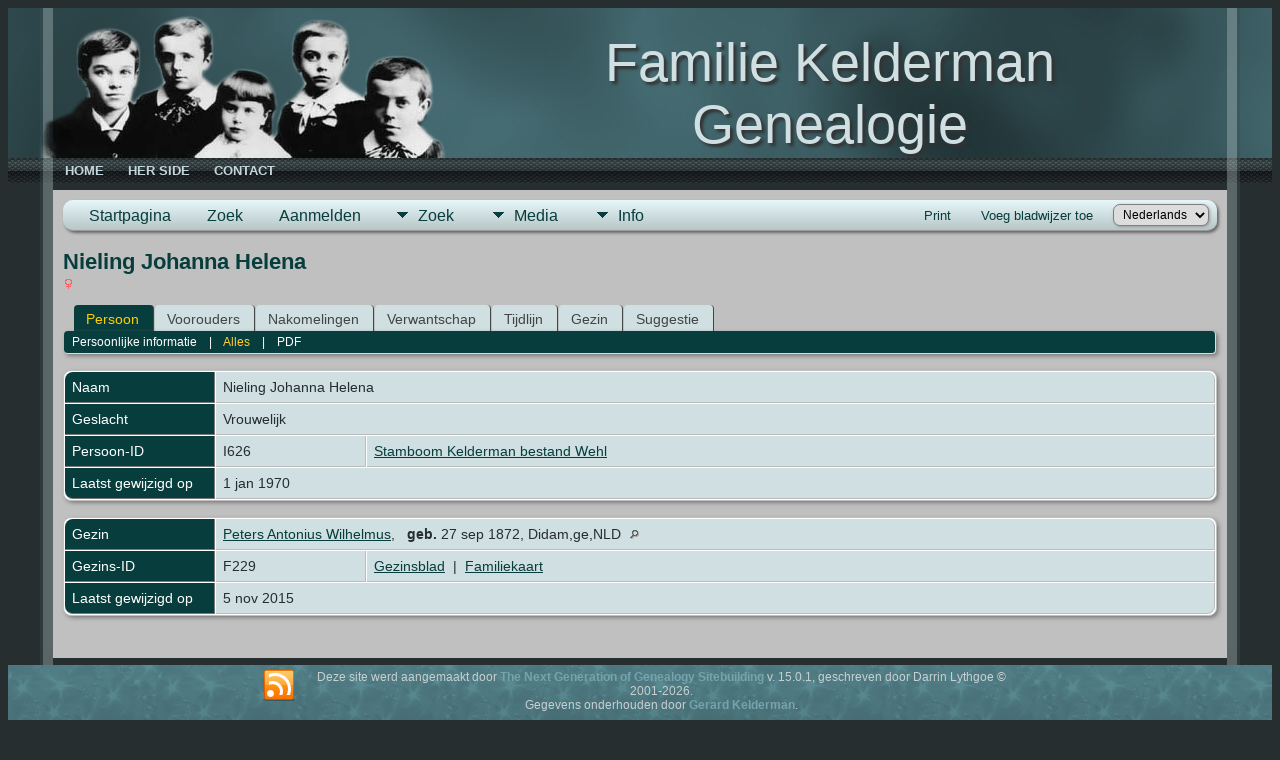

--- FILE ---
content_type: text/html;charset=UTF-8
request_url: https://www.g-kelderman.nl/getperson.php?personID=I626&tree=1
body_size: 18630
content:
<!DOCTYPE html PUBLIC "-//W3C//DTD XHTML 1.0 Transitional//EN">

<html lang="nl" xmlns="http://www.w3.org/1999/xhtml">
<head>
<title>Nieling Johanna Helena</title>
<link rel="canonical" href="https://www.g-kelderman.nl/getperson.php?personID=I626&tree=1" />
<meta name="Keywords" content="" />
<meta name="Description" content="Nieling Johanna Helena" />
<meta http-equiv="Content-type" content="text/html; charset=UTF-8" />
<meta name="viewport" content="width=device-width, initial-scale=1" />
<link href="css/genstyle.css?v=15.0.1" rel="stylesheet" type="text/css" />
<link href="templates/template10/css/tngtabs2.css" rel="stylesheet" type="text/css" />
<link href="templates/template10/css/templatestyle.css?v=15.0.1" rel="stylesheet" type="text/css" />
<script src="https://code.jquery.com/jquery-3.4.1.min.js" type="text/javascript" integrity="sha384-vk5WoKIaW/vJyUAd9n/wmopsmNhiy+L2Z+SBxGYnUkunIxVxAv/UtMOhba/xskxh" crossorigin="anonymous"></script>
<script src="https://code.jquery.com/ui/1.12.1/jquery-ui.min.js" type="text/javascript" integrity="sha256-VazP97ZCwtekAsvgPBSUwPFKdrwD3unUfSGVYrahUqU=" crossorigin="anonymous"></script>
<script type="text/javascript" src="js/net.js"></script>
<script type="text/javascript">var tnglitbox;</script>
<script type="application/ld+json">
{"@type":"Person","@id":"getperson.php?personID=I626&amp;tree=1","name":"Johanna","familyName":"Nieling","birthPlace":"","birthDate":"0000-00-00","deathPlace":"","deathDate":"0000-00-00"}
</script>

<script type = 'text/javascript'>
function togglednaicon() {
   if ($('.toggleicon2').attr('src').indexOf('desc') > 0) {
      $('.toggleicon2').attr('src',cmstngpath + 'img/tng_sort_asc.gif')
      $('.toggleicon2').attr('title', 'Samenvouwen');
      $('.dnatest').show();
   }
   else {
      $('.toggleicon2').attr('src',cmstngpath + 'img/tng_sort_desc.gif')
      $('.toggleicon2').attr('title', 'Uitvouwen');
      $('.dnatest').hide();
   }
}

function show_dnatest() {
      $('.toggleicon2').attr('src',cmstngpath + 'img/tng_sort_asc.gif')
      $('.toggleicon2').attr('title', 'Samenvouwen');
      $('.dnatest').show();
}

function hide_dnatest() {
      $('.toggleicon2').attr('src',cmstngpath + 'img/tng_sort_desc.gif')
      $('.toggleicon2').attr('title', 'Uitvouwen');
      $('.dnatest').hide();
}
</script><script type="text/javascript" src="https://maps.googleapis.com/maps/api/js?language=nl&loading=async"></script>
<link href="templates/template10/css/mytngstyle.css?v=15.0.1" rel="stylesheet" type="text/css" />
<script type="text/javascript" src="js/tngmenuhover2.js"></script>
<script type="text/javascript">
// <![CDATA[
var tnglitbox;
var share = 0;
var closeimg = "img/tng_close.gif";
var smallimage_url = 'ajx_smallimage.php?';
var cmstngpath='';
var loadingmsg = 'Bezig...';
var expand_msg = "Uitvouwen";
var collapse_msg = "Samenvouwen";
//]]>
</script>
<link rel="alternate" type="application/rss+xml" title="RSS" href="tngrss.php" />
<!-- The Next Generation of Genealogy Sitebuilding, v.15.0.1 (6 March 2025), Written by Darrin Lythgoe, 2001-2026 -->
</head>
<style>
div.art-headerobject {
  background-image: url('templates/template10/img/header-object.png');
  background-repeat: no-repeat;
  width: 420px;
  height: 150px;
}
</style>
<body id="bodytop" class="getperson">
<div id="art-main">
    <div class="cleared reset-box"></div>
    <div id="art-header-bg">
        <div class="art-header-center">
            <div class="art-header-jpeg"></div>
        </div>
    </div>
    <div class="cleared"></div>
    <div id="art-hmenu-bg">
    	<div class="art-nav-l"></div>
    	<div class="art-nav-r"></div>
    </div>
    <div class="cleared"></div>
    <div class="art-sheet">
        <div class="art-sheet-tl"></div>
        <div class="art-sheet-tr"></div>
        <div class="art-sheet-bl"></div>
        <div class="art-sheet-br"></div>
        <div class="art-sheet-tc"></div>
        <div class="art-sheet-bc"></div>
        <div class="art-sheet-cl"></div>
        <div class="art-sheet-cr"></div>
        <div class="art-sheet-cc"></div>
        <div class="art-sheet-body">
            <div class="art-header">
                <div class="art-header-clip">
                <div class="art-header-center">
                    <div class="art-header-jpeg"></div>
                </div>
                </div>
                <div class="art-headerobject"></div>
                <div class="art-logo">
                                 <h1 class="art-logo-name"><a href="index.php">Familie Kelderman Genealogie</a></h1>
                                                 <h2 class="art-logo-text">Genealogie van de familie Kelderman(s)</h2>
                                </div>
            </div>
            <div class="cleared reset-box"></div>
<div class="art-nav">
	<div class="art-nav-l"></div>
	<div class="art-nav-r"></div>
<div class="art-nav-outer">
	<ul class="art-hmenu">
		<li>
			<a href="pedigree.php?personID=I2&amp;tree=1"><span class="l"></span><span class="t">Home</span></a>
		</li>
		<li>
			<a href="pedigree.php?personID=I1&amp;tree=1"><span class="l"></span><span class="t">Her Side</span></a>
		</li>
		<li>
			<a href="suggest.php?page=Nieling+Johanna+Helena"><span class="l"></span><span class="t">Contact</span></a>
		</li>
	</ul>
</div>
</div>
<div class="cleared reset-box"></div>
<div class="art-content-layout">
                <div class="art-content-layout-row">
                    <div class="art-layout-cell art-content">
<div class="art-post">
    <div class="art-post-body"><div class="menucontainer">
<div class="innercontainer">
<div style="display:inline-flex"><div class="icons">
<a href="index.php"    title="Startpagina" class="tngsmallicon" id="home-smicon">Startpagina</a>
<a href="searchform.php" onclick="return openSearch();"   title="Zoek" class="tngsmallicon" id="search-smicon">Zoek</a>
<a href="#" onclick="return openLogin('ajx_login.php?p=');"   title="Aanmelden" class="tngsmallicon" id="log-smicon">Aanmelden</a>

</div>
<ul class="tngdd" id="tngdd">
<li><a href="#" class="menulink">Zoek</a>
<ul>
<li><a href="surnames.php"><div class="menu-label" style="padding-left:3px;">Familienamen</div></a></li>
<li><a href="firstnames.php"><div class="menu-label" style="padding-left:3px;">Voornamen</div></a></li>
<li><a href="searchform.php"><div class="menu-label" style="padding-left:3px;">Zoeken Personen</div></a></li>
<li><a href="famsearchform.php"><div class="menu-label" style="padding-left:3px;">Zoek Families</div></a></li>
<li><a href="searchsite.php"><div class="menu-label" style="padding-left:3px;">Doorzoek site</div></a></li>
<li><a href="whatsnew.php"><div class="menu-label" style="padding-left:3px;">Wat is er nieuw</div></a></li>
<li><a href="mostwanted.php"><div class="menu-label" style="padding-left:3px;">Gezocht</div></a></li>
<li><a href="reports.php"><div class="menu-label" style="padding-left:3px;">Rapporten</div></a></li>
<li><a href="anniversaries.php"><div class="menu-label" style="padding-left:3px;">Datums</div></a></li>
<li><a href="calendar.php?m=01"><div class="menu-label" style="padding-left:3px;">Kalender</div></a></li>
<li><a href="cemeteries.php"><div class="menu-label" style="padding-left:3px;">Begraafplaatsen</div></a></li>
</ul>
</li>
<li><a href="#" class="menulink">Media</a>
<ul>
<li><a href="browsemedia.php?mediatypeID=photos"><div class="menu-label" style="padding-left:3px;">Foto's</div></a></li>
<li><a href="browsemedia.php?mediatypeID=documents"><div class="menu-label" style="padding-left:3px;">Documenten</div></a></li>
<li><a href="browsemedia.php?mediatypeID=headstones"><div class="menu-label" style="padding-left:3px;">Grafstenen</div></a></li>
<li><a href="browsemedia.php?mediatypeID=histories"><div class="menu-label" style="padding-left:3px;">(Levens)Verhalen</div></a></li>
<li><a href="browsemedia.php?mediatypeID=recordings"><div class="menu-label" style="padding-left:3px;">Geluidsopnamen</div></a></li>
<li><a href="browsemedia.php?mediatypeID=videos"><div class="menu-label" style="padding-left:3px;">Video-opnamen</div></a></li>
<li><a href="browsealbums.php"><div class="menu-label" style="padding-left:3px;">Albums</div></a></li>
<li><a href="browsemedia.php"><div class="menu-label" style="padding-left:3px;">Alle Media</div></a></li>
</ul>
</li>
<li><a href="#" class="menulink">Info</a>
<ul>
<li><a href="statistics.php"><div class="menu-label" style="padding-left:3px;">Statistieken</div></a></li>
<li><a href="places.php"><div class="menu-label" style="padding-left:3px;">Plaatsen</div></a></li>
<li><a href="browsetrees.php"><div class="menu-label" style="padding-left:3px;">Stambomen</div></a></li>
<li><a href="browsebranches.php"><div class="menu-label" style="padding-left:3px;">Takken</div></a></li>
<li><a href="browsenotes.php"><div class="menu-label" style="padding-left:3px;">Aantekeningen</div></a></li>
<li><a href="browsesources.php"><div class="menu-label" style="padding-left:3px;">Bronnen</div></a></li>
<li><a href="browserepos.php"><div class="menu-label" style="padding-left:3px;">Vindplaatsen</div></a></li>
<li><a href="browse_dna_tests.php"><div class="menu-label" style="padding-left:3px;">DNA Tests</div></a></li>
<li><a href="bookmarks.php"><div class="menu-label" style="padding-left:3px;">Bladwijzers</div></a></li>
<li><a href="suggest.php?page=Nieling+Johanna+Helena"><div class="menu-label" style="padding-left:3px;">Contact</div></a></li>
</ul>
</li>
</ul>
</div><div class="icons-rt in-bar">
<a href="#" onclick="newwindow=window.open('/getperson.php?personID=I626&amp;tree=1&amp;tngprint=1','tngprint','width=850,height=600,status=no,resizable=yes,scrollbars=yes'); newwindow.focus(); return false;"  rel="nofollow" title="Print" class="tngsmallicon" id="print-smicon">Print</a>
<a href="#" onclick="tnglitbox = new LITBox('ajx_addbookmark.php?p=',{width:350,height:120}); return false;"   title="Voeg bladwijzer toe" class="tngsmallicon" id="bmk-smicon">Voeg bladwijzer toe</a>
<form action="savelanguage2.php" method="get" name="tngmenu1">
<select name="newlanguage1" id="newlanguage1" style="font-size:9pt" onchange="document.tngmenu1.submit();"><option value="6">English</option>
<option value="5">French</option>
<option value="4">German</option>
<option value="7" selected="selected">Nederlands</option>
</select>
<input type="hidden" name="instance" value="1" /></form>

</div>
</div>
</div>
<div id="searchdrop" class="slidedown" style="display:none;"><a href="#" onclick="jQuery('#searchdrop').slideUp(200);return false;" style="float:right"><img src="img/tng_close.gif" alt=""/></a><span class="subhead"><strong>Zoek</strong> &#8226; <a href="searchform.php">Geavanceerd zoeken</a> &#8226; <a href="famsearchform.php">Zoek Families</a> &#8226; <a href="searchsite.php">Doorzoek site</a></span><br/><br/><form action="search.php" method="get">

<label for="searchfirst">Voornaam: </label><input type="text" name="myfirstname" id="searchfirst"/> &nbsp;
<label for="searchlast">Familienaam: </label><input type="text" name="mylastname" id="searchlast"/> &nbsp;
<label for="searchid">ID: </label><input type="text" class="veryshortfield" name="mypersonid" id="searchid"/> &nbsp;
<input type="hidden" name="idqualify" value="equals"/>
<input type="submit" class="btn" value="Zoek"/></form></div><script type="text/javascript">var tngdd=new tngdd.dd("tngdd");tngdd.init("tngdd","menuhover");</script>
<div class="vcard">
<h1 class="header fn" id="nameheader" style="margin-bottom:5px">Nieling Johanna Helena</h1><div class="normal"><img src="img/tng_female.gif" width="11" height="11" alt="Vrouwelijk" style="vertical-align: -1px; border: 0px;"/></div><br clear="all" />
<div id="tngmenu">
<ul id="tngnav">
<li><a id="a0" href="getperson.php?personID=I626&amp;tree=1" class="here" style="padding-left:12px"><span id="ind-smicon"></span>Persoon</a></li>
<li><a id="a1" href="pedigree.php?personID=I626&amp;tree=1" style="padding-left:12px"><span id="ped-smicon"></span>Voorouders</a></li>
<li><a id="a2" href="descend.php?personID=I626&amp;tree=1" style="padding-left:12px"><span id="desc-smicon"></span>Nakomelingen</a></li>
<li><a id="a3" href="relateform.php?primaryID=I626&amp;tree=1" style="padding-left:12px"><span id="rel-smicon"></span>Verwantschap</a></li>
<li><a id="a4" href="timeline.php?primaryID=I626&amp;tree=1" style="padding-left:12px"><span id="time-smicon"></span>Tijdlijn</a></li>
<li><a id="a5" href="familychart.php?personID=I626&amp;tree=1" style="padding-left:12px"><span id="fam-smicon"></span>Gezin</a></li>
<li><a id="a6" href="suggest.php?enttype=I&amp;ID=I626&amp;tree=1" style="padding-left:12px"><span id="sugg-smicon"></span>Suggestie</a></li>
</ul>
</div>
<div id="pub-innermenu" class="fieldnameback fieldname smaller rounded4">
<a href="#" class="lightlink" onclick="return infoToggle('info');" id="tng_plink">Persoonlijke informatie</a> &nbsp;&nbsp; | &nbsp;&nbsp; 
<a href="#" class="lightlink3" onclick="return infoToggle('all');" id="tng_alink">Alles</a>
 &nbsp;&nbsp; | &nbsp;&nbsp; <a href="#" class="lightlink" onclick="tnglitbox = new LITBox('rpt_pdfform.php?pdftype=ind&amp;personID=I626&amp;tree=1',{width:400,height:380});return false;">PDF</a>
</div><br/>
<script type="text/javascript" src="js/getperson.js"></script>
<script type="text/javascript">
function infoToggle(part) {
	if( part == "all" ) {
		jQuery('#info').show();
		jQuery('#tng_alink').attr('class','lightlink3');
		jQuery('#tng_plink').attr('class','lightlink');
	}
	else {
		innerToggle(part,"info","tng_plink");
		jQuery('#tng_alink').attr('class','lightlink');
	}
	return false;
}
</script>

<ul class="nopad">
<li id="info" style="list-style-type: none; ">
<table cellspacing="1" cellpadding="4" class="whiteback tfixed">
<col class="labelcol"/><col style="width:150px"/><col />
<tr>
<td valign="top" class="fieldnameback indleftcol lt1"  id="info1"><span class="fieldname">Naam</span></td>
<td valign="top" colspan="2" class="databack"><span class="n"><span class="family-name">Nieling</span> <span class="given-name">Johanna Helena</span></span>&nbsp;</td></tr>
<tr>
<td valign="top" class="fieldnameback lt4" ><span class="fieldname">Geslacht</span></td>
<td valign="top" colspan="2" class="databack">Vrouwelijk&nbsp;</td></tr>
<tr>
<td valign="top" class="fieldnameback lt7" ><span class="fieldname">Persoon-ID</span></td>
<td valign="top" class="databack">I626&nbsp;</td>
<td valign="top" class="databack"><a href="showtree.php?tree=1">Stamboom Kelderman bestand Wehl</a></td>
</tr>
<tr>
<td valign="top" class="fieldnameback lt8" ><span class="fieldname">Laatst gewijzigd op</span></td>
<td valign="top" colspan="2" class="databack">1 jan 1970&nbsp;</td></tr>
</table>
<br/>
<table cellspacing="1" cellpadding="4" class="whiteback tfixed">
<col class="labelcol"/><col style="width:150px"/><col />
<tr>
<td valign="top" class="fieldnameback indleftcol lt9"  id="famF229_1"><span class="fieldname">Gezin</span></td>
<td valign="top" colspan="2" class="databack"><a href="getperson.php?personID=I205&amp;tree=1">Peters Antonius Wilhelmus</a>, &nbsp; <strong>geb.</strong> 27 sep 1872, Didam,ge,NLD <a href="placesearch.php?tree=1&amp;psearch=Didam%2Cge%2CNLD" title="Vindt alle personen met gebeurtenissen op deze locatie"><img src="img/tng_search_small.gif" class="placeimg" alt="Vindt alle personen met gebeurtenissen op deze locatie" style="width: 9px; height: 9px;" /></a>&nbsp;</td></tr>
<tr>
<td valign="top" class="fieldnameback lt12" ><span class="fieldname">Gezins-ID</span></td>
<td valign="top" class="databack">F229&nbsp;</td>
<td valign="top" class="databack"><a href="familygroup.php?familyID=F229&amp;tree=1">Gezinsblad</a>&nbsp; | &nbsp;<a href='familychart.php?familyID=F229&amp;tree=1'>Familiekaart</a></td>
</tr>
<tr>
<td valign="top" class="fieldnameback lt13" ><span class="fieldname">Laatst gewijzigd op</span></td>
<td valign="top" colspan="2" class="databack">5 nov 2015&nbsp;</td></tr>
</table>
<br />
</li> <!-- end info -->
</ul>
</div>
<br/>


                </div>
                <div class="cleared"></div>
                </div>

		<div class="cleared"></div>
    </div>
</div>

                      <div class="cleared"></div>
                    </div>
                </div>
            </div>
            <div class="cleared"></div>

    		<div class="cleared"></div>
        </div>
    </div>
    <div class="art-footer">
        <div class="art-footer-t"></div>
        <div class="art-footer-b"></div>
        <div class="art-footer-body">
            <div class="art-footer-center">
                <div class="art-footer-wrapper">
                    <div class="art-footer-text">
                        <a href="tngrss.php" class="art-rss-tag-icon" title="RSS"></a>
		<script type="text/javascript">
		//<![CDATA[
		jQuery(document).ready(function() {
			jQuery('.media-preview img').on('mouseover touchstart',function(e) {
				e.preventDefault();
				var items = this.parentElement.id.match(/img-(\d+)-(\d+)-(.*)/);
				var key = items[2] && items[2] != "0" ? items[1]+"_"+items[2] : items[1];
				var parts = items[3].split('~~');
				if(jQuery('#prev'+key).css('display') == "none")
					showPreview(items[1],items[2],parts[0],parts[1],key,'standard');
				else
					closePreview(key);
			});
			jQuery('.media-preview img').on('mouseout',function(e) {
				var items = this.parentElement.id.match(/img-(\d+)-(\d+)-(.*)/);
				var key = items[2] && items[2] != "0" ? items[1]+"_"+items[2] : items[1];
				closePreview(key);
			});
			jQuery(document).on('click touchstart', '.prev-close img', function(e) {
				var items;
				items = this.id.match(/close-(\d+)_(\d+)/);
				if(!items)
					items = this.id.match(/close-(\d+)/);
				var key = items[2] && items[2] != "0" ? items[1]+"_"+items[2] : items[1];
				closePreview(key);
			});
		});
		//]]>
		</script>
<p class="smaller center">Deze site werd aangemaakt door <a href="https://tngsitebuilding.com" class="footer" target="_blank" title="Learn more about TNG">The Next Generation of Genealogy Sitebuilding</a> v. 15.0.1,  geschreven door Darrin Lythgoe  &copy; 2001-2026.</p>
<p class="smaller center">Gegevens onderhouden door <a href="suggest.php?" class="footer" title="Contact">Gerard Kelderman</a>.</p>
                        <div class="cleared"></div>
                    </div>
                </div>
            </div>
            <div class="cleared"></div>
        </div>
    </div>
    <div class="cleared"></div><br /><br />
</div><script type="text/javascript" src="js/litbox.js"></script>
</body>
</html>
